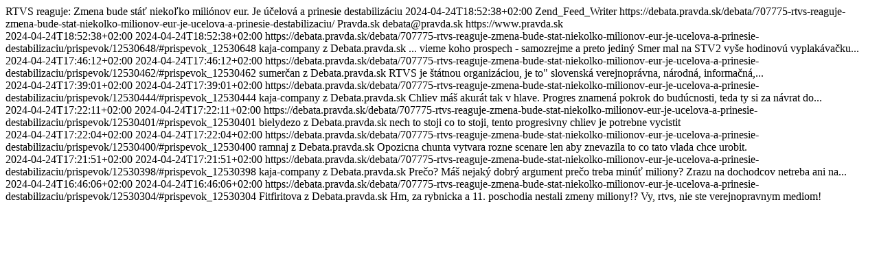

--- FILE ---
content_type: text/html; charset=UTF-8
request_url: https://debata.pravda.sk/debata/707775-rtvs-reaguje-zmena-bude-stat-niekolko-milionov-eur-je-ucelova-a-prinesie-destabilizaciu/rss/
body_size: 1300
content:
<?xml version="1.0" encoding="UTF-8"?>
<feed xmlns="http://www.w3.org/2005/Atom">
  <title type="text">Pravda.sk - Debata - RTVS reaguje: Zmena bude stáť niekoľko miliónov eur. Je účelová a prinesie destabilizáciu</title>
  <subtitle type="text">RTVS reaguje: Zmena bude stáť niekoľko miliónov eur. Je účelová a prinesie destabilizáciu</subtitle>
  <updated>2024-04-24T18:52:38+02:00</updated>
  <generator uri="http://framework.zend.com" version="1.12.19">Zend_Feed_Writer</generator>
  <link rel="alternate" type="text/html" href="https://debata.pravda.sk/debata/707775-rtvs-reaguje-zmena-bude-stat-niekolko-milionov-eur-je-ucelova-a-prinesie-destabilizaciu/"/>
  <link rel="self" type="application/atom+xml" href="https://debata.pravda.sk/debata/707775-rtvs-reaguje-zmena-bude-stat-niekolko-milionov-eur-je-ucelova-a-prinesie-destabilizaciu/rss/"/>
  <id>https://debata.pravda.sk/debata/707775-rtvs-reaguje-zmena-bude-stat-niekolko-milionov-eur-je-ucelova-a-prinesie-destabilizaciu/</id>
  <author>
    <name>Pravda.sk</name>
    <email>debata@pravda.sk</email>
    <uri>https://www.pravda.sk</uri>
  </author>
  <entry xmlns:xhtml="http://www.w3.org/1999/xhtml">
    <title type="html"><![CDATA[kaja-company z Debata.pravda.sk]]></title>
    <summary type="html"><![CDATA[ ... vieme koho prospech - samozrejme a preto jediný Smer mal na STV2 vyše hodinovú vyplakávačku...]]></summary>
    <published>2024-04-24T18:52:38+02:00</published>
    <updated>2024-04-24T18:52:38+02:00</updated>
    <link rel="alternate" type="text/html" href="https://debata.pravda.sk/debata/707775-rtvs-reaguje-zmena-bude-stat-niekolko-milionov-eur-je-ucelova-a-prinesie-destabilizaciu/prispevok/12530648/#prispevok_12530648"/>
    <id>https://debata.pravda.sk/debata/707775-rtvs-reaguje-zmena-bude-stat-niekolko-milionov-eur-je-ucelova-a-prinesie-destabilizaciu/prispevok/12530648/#prispevok_12530648</id>
    <author>
      <name>kaja-company z Debata.pravda.sk</name>
    </author>
    <content xmlns:xhtml="http://www.w3.org/1999/xhtml" type="xhtml">
      <xhtml:div xmlns:xhtml="http://www.w3.org/1999/xhtml">... vieme koho prospech - samozrejme a preto jediný Smer mal na
STV2 vyše hodinovú vyplakávačku...</xhtml:div>
    </content>
  </entry>
  <entry xmlns:xhtml="http://www.w3.org/1999/xhtml">
    <title type="html"><![CDATA[sumerčan z Debata.pravda.sk]]></title>
    <summary type="html"><![CDATA[ RTVS je štátnou organizáciou, je to&quot;   slovenská verejnoprávna, národná, informačná,...]]></summary>
    <published>2024-04-24T17:46:12+02:00</published>
    <updated>2024-04-24T17:46:12+02:00</updated>
    <link rel="alternate" type="text/html" href="https://debata.pravda.sk/debata/707775-rtvs-reaguje-zmena-bude-stat-niekolko-milionov-eur-je-ucelova-a-prinesie-destabilizaciu/prispevok/12530462/#prispevok_12530462"/>
    <id>https://debata.pravda.sk/debata/707775-rtvs-reaguje-zmena-bude-stat-niekolko-milionov-eur-je-ucelova-a-prinesie-destabilizaciu/prispevok/12530462/#prispevok_12530462</id>
    <author>
      <name>sumerčan z Debata.pravda.sk</name>
    </author>
    <content xmlns:xhtml="http://www.w3.org/1999/xhtml" type="xhtml">
      <xhtml:div xmlns:xhtml="http://www.w3.org/1999/xhtml">RTVS je štátnou organizáciou, je to" slovenská verejnoprávna,
národná, informačná,...</xhtml:div>
    </content>
  </entry>
  <entry xmlns:xhtml="http://www.w3.org/1999/xhtml">
    <title type="html"><![CDATA[kaja-company z Debata.pravda.sk]]></title>
    <summary type="html"><![CDATA[ Chliev máš akurát tak v hlave. Progres znamená pokrok do budúcnosti, teda ty si za návrat do...]]></summary>
    <published>2024-04-24T17:39:01+02:00</published>
    <updated>2024-04-24T17:39:01+02:00</updated>
    <link rel="alternate" type="text/html" href="https://debata.pravda.sk/debata/707775-rtvs-reaguje-zmena-bude-stat-niekolko-milionov-eur-je-ucelova-a-prinesie-destabilizaciu/prispevok/12530444/#prispevok_12530444"/>
    <id>https://debata.pravda.sk/debata/707775-rtvs-reaguje-zmena-bude-stat-niekolko-milionov-eur-je-ucelova-a-prinesie-destabilizaciu/prispevok/12530444/#prispevok_12530444</id>
    <author>
      <name>kaja-company z Debata.pravda.sk</name>
    </author>
    <content xmlns:xhtml="http://www.w3.org/1999/xhtml" type="xhtml">
      <xhtml:div xmlns:xhtml="http://www.w3.org/1999/xhtml">Chliev máš akurát tak v hlave. Progres znamená pokrok do
budúcnosti, teda ty si za návrat do...</xhtml:div>
    </content>
  </entry>
  <entry xmlns:xhtml="http://www.w3.org/1999/xhtml">
    <title type="html"><![CDATA[bielydezo z Debata.pravda.sk]]></title>
    <summary type="html"><![CDATA[ nech to stoji co to stoji, tento progresivny chliev je potrebne vycistit ]]></summary>
    <published>2024-04-24T17:22:11+02:00</published>
    <updated>2024-04-24T17:22:11+02:00</updated>
    <link rel="alternate" type="text/html" href="https://debata.pravda.sk/debata/707775-rtvs-reaguje-zmena-bude-stat-niekolko-milionov-eur-je-ucelova-a-prinesie-destabilizaciu/prispevok/12530401/#prispevok_12530401"/>
    <id>https://debata.pravda.sk/debata/707775-rtvs-reaguje-zmena-bude-stat-niekolko-milionov-eur-je-ucelova-a-prinesie-destabilizaciu/prispevok/12530401/#prispevok_12530401</id>
    <author>
      <name>bielydezo z Debata.pravda.sk</name>
    </author>
    <content xmlns:xhtml="http://www.w3.org/1999/xhtml" type="xhtml">
      <xhtml:div xmlns:xhtml="http://www.w3.org/1999/xhtml">nech to stoji co to stoji, tento progresivny chliev je potrebne
vycistit</xhtml:div>
    </content>
  </entry>
  <entry xmlns:xhtml="http://www.w3.org/1999/xhtml">
    <title type="html"><![CDATA[ramnaj z Debata.pravda.sk]]></title>
    <summary type="html"><![CDATA[ Opozicna chunta vytvara rozne scenare len aby znevazila  to co tato vlada chce urobit. ]]></summary>
    <published>2024-04-24T17:22:04+02:00</published>
    <updated>2024-04-24T17:22:04+02:00</updated>
    <link rel="alternate" type="text/html" href="https://debata.pravda.sk/debata/707775-rtvs-reaguje-zmena-bude-stat-niekolko-milionov-eur-je-ucelova-a-prinesie-destabilizaciu/prispevok/12530400/#prispevok_12530400"/>
    <id>https://debata.pravda.sk/debata/707775-rtvs-reaguje-zmena-bude-stat-niekolko-milionov-eur-je-ucelova-a-prinesie-destabilizaciu/prispevok/12530400/#prispevok_12530400</id>
    <author>
      <name>ramnaj z Debata.pravda.sk</name>
    </author>
    <content xmlns:xhtml="http://www.w3.org/1999/xhtml" type="xhtml">
      <xhtml:div xmlns:xhtml="http://www.w3.org/1999/xhtml">Opozicna chunta vytvara rozne scenare len aby znevazila to co tato
vlada chce urobit.</xhtml:div>
    </content>
  </entry>
  <entry xmlns:xhtml="http://www.w3.org/1999/xhtml">
    <title type="html"><![CDATA[kaja-company z Debata.pravda.sk]]></title>
    <summary type="html"><![CDATA[ Prečo? Máš nejaký dobrý argument prečo treba minúť miliony? Zrazu na dochodcov netreba ani na...]]></summary>
    <published>2024-04-24T17:21:51+02:00</published>
    <updated>2024-04-24T17:21:51+02:00</updated>
    <link rel="alternate" type="text/html" href="https://debata.pravda.sk/debata/707775-rtvs-reaguje-zmena-bude-stat-niekolko-milionov-eur-je-ucelova-a-prinesie-destabilizaciu/prispevok/12530398/#prispevok_12530398"/>
    <id>https://debata.pravda.sk/debata/707775-rtvs-reaguje-zmena-bude-stat-niekolko-milionov-eur-je-ucelova-a-prinesie-destabilizaciu/prispevok/12530398/#prispevok_12530398</id>
    <author>
      <name>kaja-company z Debata.pravda.sk</name>
    </author>
    <content xmlns:xhtml="http://www.w3.org/1999/xhtml" type="xhtml">
      <xhtml:div xmlns:xhtml="http://www.w3.org/1999/xhtml">Prečo? Máš nejaký dobrý argument prečo treba minúť miliony? Zrazu
na dochodcov netreba ani na...</xhtml:div>
    </content>
  </entry>
  <entry xmlns:xhtml="http://www.w3.org/1999/xhtml">
    <title type="html"><![CDATA[Fitfiritova z Debata.pravda.sk]]></title>
    <summary type="html"><![CDATA[ Hm, za rybnicka a 11. poschodia  nestali zmeny miliony!? Vy, rtvs,  nie ste verejnopravnym mediom! ]]></summary>
    <published>2024-04-24T16:46:06+02:00</published>
    <updated>2024-04-24T16:46:06+02:00</updated>
    <link rel="alternate" type="text/html" href="https://debata.pravda.sk/debata/707775-rtvs-reaguje-zmena-bude-stat-niekolko-milionov-eur-je-ucelova-a-prinesie-destabilizaciu/prispevok/12530304/#prispevok_12530304"/>
    <id>https://debata.pravda.sk/debata/707775-rtvs-reaguje-zmena-bude-stat-niekolko-milionov-eur-je-ucelova-a-prinesie-destabilizaciu/prispevok/12530304/#prispevok_12530304</id>
    <author>
      <name>Fitfiritova z Debata.pravda.sk</name>
    </author>
    <content xmlns:xhtml="http://www.w3.org/1999/xhtml" type="xhtml">
      <xhtml:div xmlns:xhtml="http://www.w3.org/1999/xhtml">Hm, za rybnicka a 11. poschodia nestali zmeny miliony!? Vy, rtvs,
nie ste verejnopravnym mediom!</xhtml:div>
    </content>
  </entry>
</feed>
